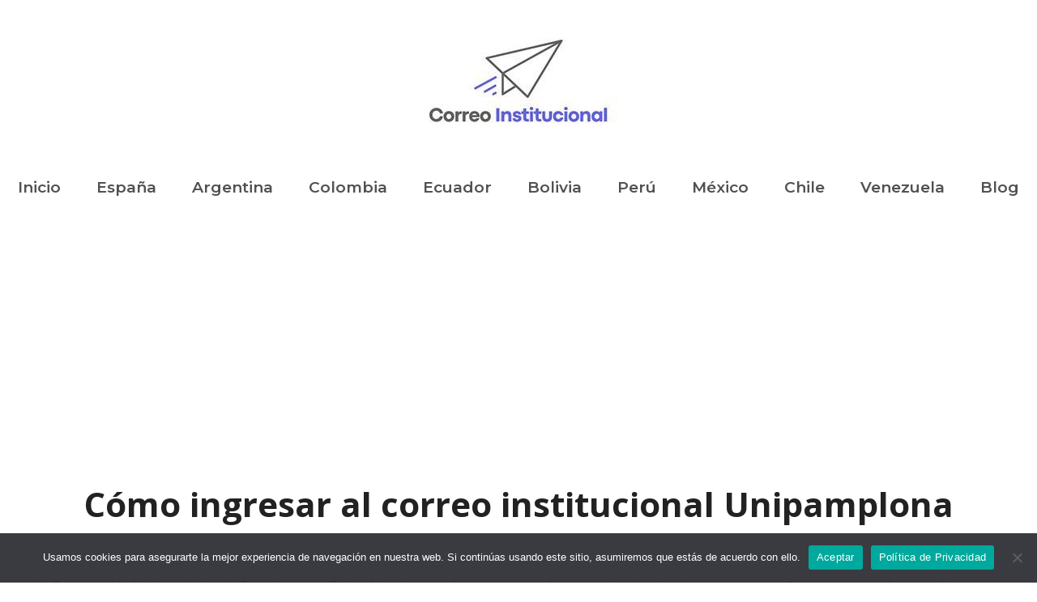

--- FILE ---
content_type: text/html; charset=utf-8
request_url: https://www.google.com/recaptcha/api2/aframe
body_size: 266
content:
<!DOCTYPE HTML><html><head><meta http-equiv="content-type" content="text/html; charset=UTF-8"></head><body><script nonce="-kayCx5on6y5rV-uEwwVcg">/** Anti-fraud and anti-abuse applications only. See google.com/recaptcha */ try{var clients={'sodar':'https://pagead2.googlesyndication.com/pagead/sodar?'};window.addEventListener("message",function(a){try{if(a.source===window.parent){var b=JSON.parse(a.data);var c=clients[b['id']];if(c){var d=document.createElement('img');d.src=c+b['params']+'&rc='+(localStorage.getItem("rc::a")?sessionStorage.getItem("rc::b"):"");window.document.body.appendChild(d);sessionStorage.setItem("rc::e",parseInt(sessionStorage.getItem("rc::e")||0)+1);localStorage.setItem("rc::h",'1768772646386');}}}catch(b){}});window.parent.postMessage("_grecaptcha_ready", "*");}catch(b){}</script></body></html>

--- FILE ---
content_type: text/css; charset=UTF-8
request_url: https://correoinstitucionalonline.info/wp-content/uploads/generateblocks/style-345.css?ver=1766170973
body_size: -55
content:
.gb-button-wrapper{display:flex;flex-wrap:wrap;align-items:flex-start;justify-content:flex-start;clear:both;}.gb-button-wrapper a.gb-button-e3745e1b, .gb-button-wrapper a.gb-button-e3745e1b:visited{padding:15px 20px;background-color:#0366d6;color:#ffffff;text-decoration:none;display:inline-flex;align-items:center;justify-content:center;text-align:center;}.gb-button-wrapper a.gb-button-e3745e1b:hover, .gb-button-wrapper a.gb-button-e3745e1b:active, .gb-button-wrapper a.gb-button-e3745e1b:focus{background-color:#222222;color:#ffffff;}.gb-button-wrapper a.gb-button-b2c8a5f7, .gb-button-wrapper a.gb-button-b2c8a5f7:visited{padding:15px 20px;background-color:#0366d6;color:#ffffff;text-decoration:none;display:inline-flex;align-items:center;justify-content:center;text-align:center;}.gb-button-wrapper a.gb-button-b2c8a5f7:hover, .gb-button-wrapper a.gb-button-b2c8a5f7:active, .gb-button-wrapper a.gb-button-b2c8a5f7:focus{background-color:#222222;color:#ffffff;}@media (min-width: 1025px) {.gb-button-wrapper-5c043bab > .gb-button{flex:1;}.gb-button-wrapper-81a80bf1 > .gb-button{flex:1;}}@media (max-width: 1024px) and (min-width: 768px) {.gb-button-wrapper-5c043bab > .gb-button{flex:1;}.gb-button-wrapper-81a80bf1 > .gb-button{flex:1;}}@media (max-width: 767px) {.gb-button-wrapper-5c043bab > .gb-button{flex:1;}.gb-button-wrapper-81a80bf1 > .gb-button{flex:1;}}:root{--gb-container-width:1400px;}.gb-container .wp-block-image img{vertical-align:middle;}.gb-grid-wrapper .wp-block-image{margin-bottom:0;}.gb-highlight{background:none;}.gb-shape{line-height:0;}